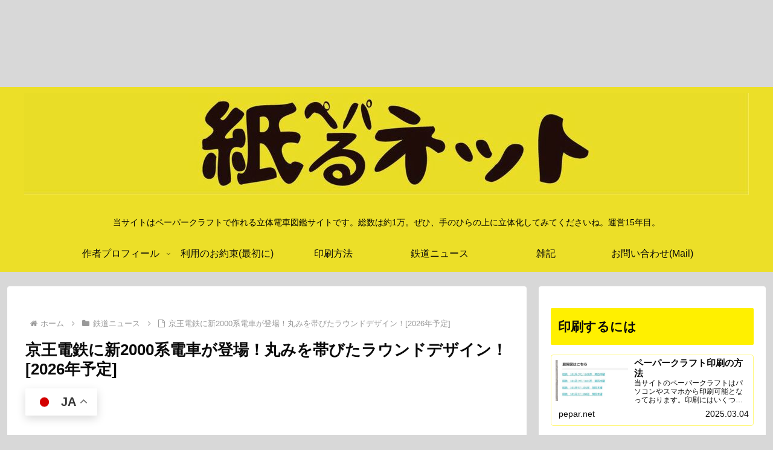

--- FILE ---
content_type: text/html; charset=utf-8
request_url: https://www.google.com/recaptcha/api2/aframe
body_size: 265
content:
<!DOCTYPE HTML><html><head><meta http-equiv="content-type" content="text/html; charset=UTF-8"></head><body><script nonce="d-IFfrB9S-9ufvhHndKE1g">/** Anti-fraud and anti-abuse applications only. See google.com/recaptcha */ try{var clients={'sodar':'https://pagead2.googlesyndication.com/pagead/sodar?'};window.addEventListener("message",function(a){try{if(a.source===window.parent){var b=JSON.parse(a.data);var c=clients[b['id']];if(c){var d=document.createElement('img');d.src=c+b['params']+'&rc='+(localStorage.getItem("rc::a")?sessionStorage.getItem("rc::b"):"");window.document.body.appendChild(d);sessionStorage.setItem("rc::e",parseInt(sessionStorage.getItem("rc::e")||0)+1);localStorage.setItem("rc::h",'1768998092308');}}}catch(b){}});window.parent.postMessage("_grecaptcha_ready", "*");}catch(b){}</script></body></html>

--- FILE ---
content_type: application/javascript; charset=utf-8
request_url: https://fundingchoicesmessages.google.com/f/AGSKWxU1ilfZQoBZedenNh1cHS3kGqWEIUHVIbBgdYbSLVRXplFCS38njVPgirKcnM7pfSk0Lx0LNV8xDfw0y7ihGgZTjzINxEq3F4OcdAyiPln3TE7-TwXNW218vhOi22-O2yOu6RCYOEjImQk6Od4d-Gv8Au_TE0r7fiMEiwlKYpWtowKQU9mzPLrwGTxk/_/aseadnshow.?adv_type=/partners/get-banner./banners.cgi?/iframeads.
body_size: -1289
content:
window['ea7013e3-b5bc-4f84-a838-5a93bd92790b'] = true;